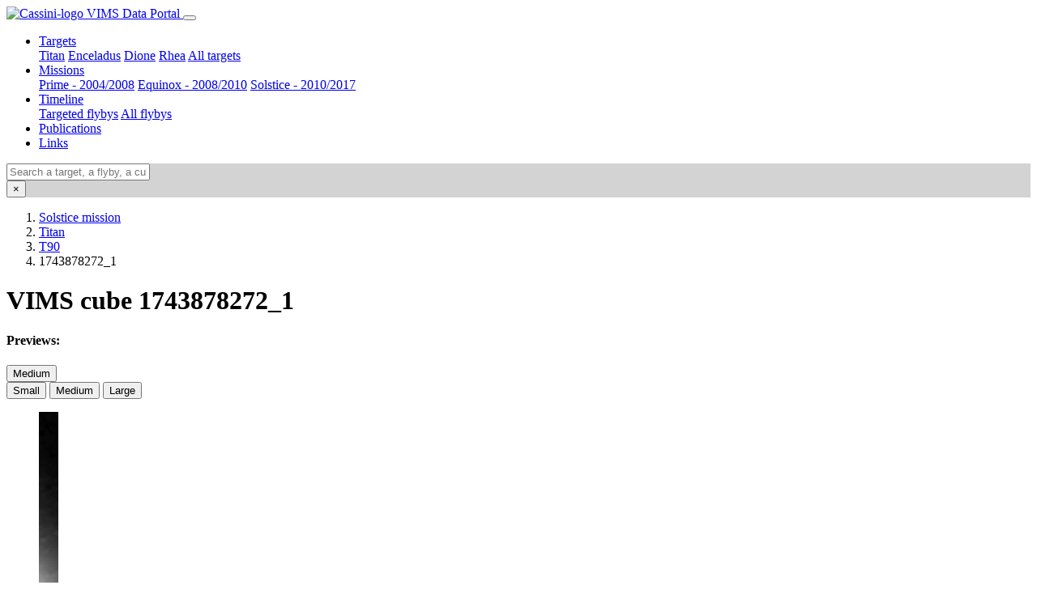

--- FILE ---
content_type: text/html; charset=UTF-8
request_url: https://vims.univ-nantes.fr/cube/1743878272_1
body_size: 4651
content:
<!DOCTYPE html>
<html>
<head>
  <meta charset="UTF-8">
  <meta name="viewport" content="width=device-width, initial-scale=1, shrink-to-fit=no">
  <title>Cassini VIMS Data Portal - Cube 1743878272_1</title>
  <meta name="description" content="Info for the cube 1743878272_1.">
  <link rel="icon" type="image/x-icon" href="/favicon.ico" />
  <link rel="icon" type="image/png" sizes="32x32" href="/build/static/favicons/favicon-32x32.4822e8435011430b025b87766d73a81f.png">
  <link rel="icon" type="image/png" sizes="16x16" href="/build/static/favicons/favicon-16x16.409cba7554355b3bbcbe7d7c519db9c1.png">
  <link rel="apple-touch-icon" sizes="180x180" href="/build/static/favicons/apple-touch-icon.1be255d40cafd86adc7287e0aa9f5da8.png">
  <link rel="mask-icon" href="/build/static/favicons/safari-pinned-tab.fb5b1f92804250b29c2a260db05d804b.svg" color="#2d89ef">
  <meta name="msapplication-TileColor" content="#2d89ef">
  <meta name="theme-color" content="#ffffff">
    <link rel="stylesheet" href="/build/layout.5c758e27.css">
  
<style>.preview-limb { display: none }</style>
</head>
<body>

  
  <nav class="navbar navbar-expand-md navbar-dark bg-dark sticky-top">
    <a class="navbar-brand" href="/" title="Go to the homepage" data-toggle="tooltip">
        <img src="/build/static/favicons/safari-pinned-tab.fb5b1f92804250b29c2a260db05d804b.svg" width="20" height="20" class="d-inline-block align-text-bottom mr-1" alt="Cassini-logo">
        VIMS Data Portal
    </a>
    <button class="navbar-toggler" type="button" data-toggle="collapse" data-target="#navbar"
    aria-controls="navbar" aria-expanded="false" aria-label="Toggle navigation">
      <span class="navbar-toggler-icon"></span>
    </button>

    <div class="collapse navbar-collapse" id="navbar">
      <ul class="navbar-nav mr-auto">
        <li class="nav-item dropdown">
          <a class="nav-link dropdown-toggle "
          href="#" id="dropdown-mission" data-toggle="dropdown" aria-haspopup="true" aria-expanded="false">Targets</a>
          <div class="dropdown-menu" aria-labelledby="dropdown-mission">
            <a class="dropdown-item" href="/target/titan/targeted">Titan</a>
            <a class="dropdown-item" href="/target/enceladus/targeted">Enceladus</a>
            <a class="dropdown-item" href="/target/dione/targeted">Dione</a>
            <a class="dropdown-item" href="/target/rhea/targeted">Rhea</a>
            <a class="dropdown-item" href="/target/targeted">All targets</a>
          </div>
        </li>
        <li class="nav-item dropdown">
          <a class="nav-link dropdown-toggle "
          href="#" id="dropdown-mission" data-toggle="dropdown" aria-haspopup="true" aria-expanded="false">Missions</a>
          <div class="dropdown-menu" aria-labelledby="dropdown-mission">
            <a class="dropdown-item" href="/mission/prime/targeted">Prime - 2004/2008</a>
            <a class="dropdown-item" href="/mission/equinox/targeted">Equinox - 2008/2010</a>
            <a class="dropdown-item" href="/mission/solstice/targeted">Solstice - 2010/2017</a>
          </div>
        </li>
        <li class="nav-item dropdown">
          <a class="nav-link dropdown-toggle "
          href="#" id="dropdown-mission" data-toggle="dropdown" aria-haspopup="true" aria-expanded="false">Timeline</a>
          <div class="dropdown-menu" aria-labelledby="dropdown-mission">
            <a class="dropdown-item" href="/timeline/targeted">Targeted flybys</a>
            <a class="dropdown-item" href="/timeline/">All flybys</a>
          </div>
        </li>
        <li class="nav-item">
          <a class="nav-link " href="/articles/">Publications</a>
        </li>
        <li class="nav-item">
          <a class="nav-link " href="/links">Links</a>
        </li>
      </ul>
        <form class="form-inline my-2 my-lg-0">
                        <a class="nav-item text-light pl-3" data-toggle="collapse" href="#search-toggle" role="button" aria-expanded="false" aria-controls="search-toggle">
                <small data-toggle="tooltip" title="Search"><i class="fas fa-search fa-lg"></i></small>
            </a>
            <a class="nav-item text-light pl-3" href="/about" title="About us" data-toggle="tooltip">
                <small><i class="fas fa-info-circle fa-lg"></i></small>
            </a>
            <a class="nav-item text-light pl-3" href="/contact" title="Contact us" data-toggle="tooltip">
                <small><i class="fas fa-envelope fa-lg"></i></small>
            </a>
        </form>
    </div>
    </nav>

    <div class="navbar navbar-expand-md sticky-top collapse" style="background-color:lightgray" id="search-toggle">
        <header class="d-flex w-100 p-2 mx-auto flex-row" id="search-input">
            <div class="d-inline mx-3 w-100">
                <input class="form-control typeahead w-100" type="text" placeholder="Search a target, a flyby, a cube or a phase mission.">
            </div>
            <button class="close float-right" type="button" data-toggle="collapse" data-target="#search-toggle" aria-expanded="true"
                aria-controls="search-toggle" aria-label="Close">
                <span aria-hidden="true">&times;</span>
            </button>
        </header>
    </div>

  <main class="container" role="main" id="main">
    <div class="starter-template">
    <nav aria-label="breadcrumb">
    <ol class="breadcrumb bg-transparent">

        <li class="breadcrumb-item">
                        <a href="/mission/solstice/targeted" title="View solstice mission targeted flybys"
                data-toggle="tooltip">
                Solstice mission
            </a>
                    </li>

        
        <li class="breadcrumb-item">
                        <a href="/target/titan/targeted" title="Go to Titan targeted flybys"
                data-toggle="tooltip">
                Titan
            </a>
                    </li>
        <li class="breadcrumb-item">
                        <a href="/flyby/T90" title="Go back to T90 targeted flyby"
                data-toggle="tooltip">
                T90
            </a>
                    </li>

        
        <li class="breadcrumb-item active" aria-current="1743878272_1">1743878272_1</li>
    
    </ol>
</nav>
    <h1>VIMS cube 1743878272_1</h1>

    
    <div class="btn-toolbar my-3 justify-content-between">
        <h4 class="col-10 text-left">Previews:</h4>
        <div class="col-2 text-right">
            <button type="button" class="btn btn-outline-secondary btn-sm dropdown-toggle pull-right" data-toggle="dropdown"
                aria-haspopup="true" aria-expanded="false" id="preview-size">Medium</button>
            <div class="dropdown-menu">
                <button type="button" class="dropdown-item preview-size" id="fig-sm">Small</button>
                <button type="button" class="dropdown-item preview-size active" id="fig-md">Medium</button>
                <button type="button" class="dropdown-item preview-size" id="fig-lg">Large</button>
            </div>
        </div>
    </div>

    <div class="cube-preview-fig">

            <figure class="figure align-top preview-ir" data-toggle="tooltip" data-html="true" title="Atmospheric preview:<br/>Channels: [104-105]">
    <img class="figure-img img-fluid rounded fig-md" src="/data/previews/G_101/185TI/1743878272_1.jpg" alt="1743878272_1 @ 1.01 µm">
    <figcaption class="figure-caption">1.01 &mu;m</figcaption>
</figure>

<figure class="figure align-top preview-ir preview-nadir" data-toggle="tooltip" data-html="true" title="False color surface ratios preview:
        <br/>1.58 µm: [138-141]<br/>1.28 µm: [120-122]<br/>2.04 µm: [166-169]<br/>1.07 µm: [108-109]">
    <img class="figure-img img-fluid rounded fig-md" src="/data/previews/RGBR_158_128_204_128_128_107/185TI/1743878272_1.jpg" alt="1743878272_1 @ 1.58/1.28 ; 2.04/1.28 ; 1.28/1.07 µm">
    <figcaption class="figure-caption">1.58/1.28 ; 2.04/1.28 ; 1.28/1.07 &mu;m</figcaption>
</figure>

<figure class="figure align-top preview-ir" data-toggle="tooltip" data-html="true" title="Surface ratio preview:
        <br/>1.59 µm: [139]<br/>1.26 µm: [120]">
    <img class="figure-img img-fluid rounded fig-md" src="/data/previews/R_159_126/185TI/1743878272_1.jpg" alt="1743878272_1 @ 1.59/1.26 µm">
    <figcaption class="figure-caption">1.59/1.26 &mu;m</figcaption>
</figure>

<figure class="figure align-top preview-ir" data-toggle="tooltip" data-html="true" title="Surface window preview:
        <br/>2.03 µm: [165-169]">
    <img class="figure-img img-fluid rounded fig-md" src="/data/previews/G_203/185TI/1743878272_1.jpg" alt="1743878272_1 @ 2.03 µm">
    <figcaption class="figure-caption">2.03 &mu;m</figcaption>
</figure>

<figure class="figure align-top preview-ir" data-toggle="tooltip" data-html="true" title="False color surface windows preview:
        <br/>2.03 µm: [165-169]<br/>1.58 µm: [138-141]<br/>2.79 µm: [212-213]">
    <img class="figure-img img-fluid rounded fig-md" src="/data/previews/RGB_203_158_279/185TI/1743878272_1.jpg" alt="1743878272_1 @ 2.03-1.58-2.79 µm">
    <figcaption class="figure-caption">2.03 ; 1.58 ; 2.79 &mu;m</figcaption>
</figure>

<figure class="figure align-top preview-ir" data-toggle="tooltip" data-html="true" title="Surface ratio preview:
        <br/>2.03 µm: [167]<br/>2.10 µm: [171]">
    <img class="figure-img img-fluid rounded fig-md" src="/data/previews/R_203_210/185TI/1743878272_1.jpg" alt="1743878272_1 @ 2.03/2.10 µm">
    <figcaption class="figure-caption">2.03/2.10 &mu;m</figcaption>
</figure>

<figure class="figure align-top preview-ir" data-toggle="tooltip" data-html="true" title="Surface window preview:
        <br/>2.12 µm: [172]">
    <img class="figure-img img-fluid rounded fig-md" src="/data/previews/G_212/185TI/1743878272_1.jpg" alt="1743878272_1 @ 2.12 µm">
    <figcaption class="figure-caption">2.12 &mu;m</figcaption>
</figure>

<figure class="figure align-top preview-ir preview-limb" data-toggle="tooltip" data-html="true" title="Stratosphere (R):<br/>[153-157, 177-201]<br/>
        Troposphere (G):<br/>[158-159, 163-164, 173-174, 204-205, 211, 216-230]<br/>Surface (B):<br/>[140-141, 165-171]">
    <img class="figure-img img-fluid rounded fig-md" src="/data/previews/RGB_231_269_195/185TI/1743878272_1.jpg" alt="1743878272_1 @ 2.31 ; 2.69 ; 1.95 µm">
    <figcaption class="figure-caption">Strato./Tropo./Surf.</figcaption>
</figure>

<figure class="figure align-top preview-ir preview-limb" data-toggle="tooltip" data-html="true" title="False color limb preview:
        <br/>2.77 µm: [211-212]<br/>3.27 µm: [241-242]<br/>3.32 µm: [244 - (234-236, 255-257)]">
    <img class="figure-img img-fluid rounded fig-md" src="/data/previews/RGB_277_327_332/185TI/1743878272_1.jpg" alt="1743878272_1 @ 2.77 ; 3.27 ; 3.32 µm">
    <figcaption class="figure-caption">2.77 ; 3.27 ; 3.32 &mu;m</figcaption>
</figure>

<figure class="figure align-top preview-ir" data-toggle="tooltip" data-html="true" title="Surface window preview:
        <br/>5 µm: [339-351]">
    <img class="figure-img img-fluid rounded fig-md" src="/data/previews/G_501/185TI/1743878272_1.jpg" alt="1743878272_1 @ 5 µm">
    <figcaption class="figure-caption">5 &mu;m</figcaption>
</figure>

<figure class="figure align-top preview-ir preview-limb" data-toggle="tooltip" data-html="true" title="False color limb preview:
        <br/>5 µm (R): [339-351]<br/>3.32 µm: [(243-245) - (234-236, 255-257)]<br/>3.22 µm: [238]">
    <img class="figure-img img-fluid rounded fig-md" src="/data/previews/RGB_501_332_322/185TI/1743878272_1.jpg" alt="1743878272_1 @ 5 ; 3.32 ; 3.22 µm">
    <figcaption class="figure-caption">5 ; 3.32 ; 3.22 &mu;m</figcaption>
</figure>

<figure class="figure align-top preview-ir" data-toggle="tooltip" data-html="true" title="False color surface windows preview:
        <br/>5 µm: [339-351]<br/>1.58 µm: [138-141]<br/>1.29 µm: [121-122]">
    <img class="figure-img img-fluid rounded fig-md" src="/data/previews/RGB_501_158_129/185TI/1743878272_1.jpg" alt="1743878272_1 @ 5 ; 1.58 ; 1.29 µm">
    <figcaption class="figure-caption">5 ; 1.58 ; 1.29 &mu;m</figcaption>
</figure>

<figure class="figure align-top preview-ir" data-toggle="tooltip" data-html="true" title="False color surface windows preview:
        <br/>5 µm: [339-351]<br/>2.75 µm: [207-213]<br/>2.03 µm: [165-169]">
    <img class="figure-img img-fluid rounded fig-md" src="/data/previews/RGB_501_275_203/185TI/1743878272_1.jpg" alt="1743878272_1 @ 5 ; 2.75 ; 2.03 µm">
    <figcaption class="figure-caption">5 ; 2.75 ; 2.03 &mu;m</figcaption>
</figure>

<figure class="figure align-top preview-vis" data-toggle="tooltip" data-html="true" title="True color preview:
        <br/>650 nm (R): [39-45]<br/>568 m (G): [28-33]<br/>450 nm (B): [12-17]">
    <img class="figure-img img-fluid rounded fig-md" src="/data/previews/RGB_070_056_045/185TI/1743878272_1.jpg" alt="1743878272_1 @ True colors">
    <figcaption class="figure-caption">True colors</figcaption>
</figure>
    
        <div class="figure-caption text-right">
                        <small>
                License: <a href="https://creativecommons.org/licenses/by/4.0" target="_blank">CC-BY-4.0</a> |
                <em>NASA/Caltech-JPL/University of Arizona/Osuna-CNRS-Nantes Université</em>
            </small>
        </div>

    </div>

    <hr>



    <h4 class="my-3 text-left">Metadata</h4>

<table class="table table-striped table-sm">
    <tbody>
        <tr>
            <th class="text-left pl-md-5" scope="row">Name</th>
            <td>1743878272_1</td>
        </tr>
        <tr>
            <th class="text-left pl-md-5" scope="row">Target</th>
            <td>
                                <a href="/target/titan/targeted" title="View Titan targeted flybys" data-toggle="tooltip">Titan
                </a>
                
                            </td>
        </tr>
        <tr>
            <th class="text-left pl-md-5" scope="row">Image mid-time</th>
            <td>05/04/2013 at 17:44:02</td>
        </tr>
        <tr>
            <th class="text-left pl-md-5" scope="row">Samples &times; Lines</th>
            <td>6 &times; 64</td>
        </tr>
        <tr>
            <th class="text-left pl-md-5" scope="row">Sampling Mode (VIS | IR)</th>
            <td>
                                NORMAL
                                | 
                                NORMAL
                            </td>
        </tr>
        <tr>
            <th class="text-left pl-md-5" scope="row">Exposure (VIS | IR)</th>
            <td>
                                1280 ms
                                |
                                220 ms
                            </td>
        </tr>
        <tr>
            <th class="text-left pl-md-5" scope="row">Observation Sequence</th>
            <td>VIMS-185TI-FIRNADMAP001-CIRS</td>
        </tr>
        <tr>
            <th class="text-left pl-md-5" scope="row">Sequence</th>
            <td>S78</td>
        </tr>
        <tr>
            <th class="text-left pl-md-5" scope="row">Revolution</th>
            <td>185</td>
        </tr>
        <tr>
            <th class="text-left pl-md-5" scope="row">Orbit</th>
            <td>Inclined - 1</td>
        </tr>
        <tr>
            <th class="text-left pl-md-5" scope="row">Mission</th>
            <td>
                                <a href="/mission/solstice/targeted" title="View Solstice mission targeted flybys"
                    data-toggle="tooltip">
                    Solstice
                </a>
                            </td>
        </tr>
    </tbody>
</table>

<h5 class="mt-4 mb-3 text-left">Titan geometry</h5>

<table class="table table-striped table-sm">
    <tbody>
        <tr>
            <th class="text-left pl-md-5" scope="row">Flyby</th>
            <td>
                                <a href="/flyby/T90" title="Go back to T90 flyby"
                    data-toggle="tooltip">
                    T90
                </a> |
                                <a href="/flyby/185TI" title="Go back to 185TI flyby"
                    data-toggle="tooltip">
                    185TI
                </a>
            </td>
        </tr>
        <tr>
            <th class="text-left pl-md-5" scope="row">Distance</th>
            <td>
                                78,819 km
                            </td>
        </tr>
        <tr>
            <th class="text-left pl-md-5" scope="row">Mean resolution</th>
            <td>
                                                        36 km/pixel
                                                </td>
        </tr>
        <tr>
            <th class="text-left pl-md-5" scope="row">Sub-Spacecraft point</th>
            <td>
                                42&deg; N | -50&deg; E
                            </td>
        </tr>
        <tr>
            <th class="text-left pl-md-5" scope="row">Sub-Solar point</th>
            <td>
                                18&deg; N | 174&deg; E
                            </td>
        </tr>
        <tr>
            <th class="text-left pl-md-5" scope="row">Incidence (min | max)</th>
            <td>
                                75&deg; | 116&deg;
                            </td>
        </tr>
        <tr>
            <th class="text-left pl-md-5" scope="row">Emergence (min | max)</th>
            <td>
                                14&deg; | 35&deg;
                            </td>
        </tr>
        <tr>
            <th class="text-left pl-md-5" scope="row">Phase</th>
            <td>
                                108&deg;
                            </td>
        </tr>
                <tr>
            <th class="text-left pl-md-5" scope="row">Limb visible</th>
            <td>
                                No
                            </td>
        </tr>

    </tbody>
</table>
    <hr>

    <ol class="row">
    <div class="col">
        <dt class="mb-2">Planetary Data System archive:</dt>
        <dd>
            <a href="/cube/1743878272_1.lbl" target="_blank" class="btn btn-primary" title="Download archived labels file" data-toggle="tooltip">
                <i class="fas fa-align-left"></i> <span class="badge badge-light">.lbl</span>
            </a>
            <a href="/cube/1743878272_1.qub" target="_blank" class="btn btn-primary" title="Download archived RAW data" data-toggle="tooltip"
                download>
                <i class="fas fa-cube"></i> <span class="badge badge-light">.qub</span>
            </a>
        </dd>
    </div>

    <div class="col">
        <dt class="mb-2">USGS-ISIS3 <a href="/info/isis-calibration" title="More info on the USGS-ISIS3 calibration pipeline" data-toggle="tooltip">calibrated cubes</a>:</dt>
        <dd>
                        <a class="btn btn-info" href="/cube/C1743878272_1_vis.cub" title="Download calibrated VIMS visible"
                data-html="true" data-toggle="tooltip">
                <i class="fas fa-cube text-light"></i> <span class="badge badge-light">VIS.cub</span>
            </a>
            <a class="btn btn-info" href="/cube/N1743878272_1_vis.cub" title="Download navigation VIMS visible"
                data-html="true" data-toggle="tooltip">
                <i class="fas fa-cube text-light"></i> <span class="badge badge-light">VIS.nav</span>
            </a>
                                    <a class="btn btn-info" href="/cube/C1743878272_1_ir.cub" title="Download calibrated VIMS infrared"
                data-html="true" data-toggle="tooltip">
                <i class="fas fa-cube text-light"></i> <span class="badge badge-light">IR.cub</span>
            </a>
            <a class="btn btn-info" href="/cube/N1743878272_1_ir.cub" title="Download navigation VIMS infrared"
                data-html="true" data-toggle="tooltip">
                <i class="fas fa-cube text-light"></i> <span class="badge badge-light">IR.nav</span>
            </a>
                                </dd>
    </div>

    
</ol>


  
</div>
  </main>

  <footer class="footer">
    <div class="container-fluid bg-dark text-white py-2 px-3">
      <div class="d-flex justify-content-md-between align-items-center">
        <a class="text-white" href="http://www.osuna.univ-nantes.fr/" target="_blank" title="Visit the OSUNA website">
            <img src="/build/static/logos/osuna.5c120f6e8a2ca5664cf7f6d627d0e3b9.svg" height="30" alt="OSUNA-logo">
        </a>
        <a class="text-white" href="https://www.insu.cnrs.fr/" target="_blank" title="Visit the CNRS-INSU website">
            <img src="/build/static/logos/cnrs.e6e5e5d2aa319bbd5309a42bb77d765a.svg" height="30" alt="CNRS-logo">
            <span class="d-none d-sm-inline-block pl-2">INSU</span>
        </a>
        <a class="text-white" href="https://www.univ-nantes.fr/" target="_blank" title="Visit Nantes Université website">
            <img src="/build/static/logos/univ-nantes.3807ed1e9850bc733e49f68c7ebee3d0.svg" height="30" alt="Nantes-University-logo">
            <span class="d-none d-sm-inline-block">Nantes Université</span>
        </a>
        <a class="text-white" href="https://lpg-umr6112.fr/" target="_blank" title="Visit the LPG website">
            <img src="/build/static/logos/lpg.1267652cf8999f0238964e834f5f35f2.svg" height="30" alt="LPG-logo">
            <span class="d-none d-sm-inline-block pl-1">LPG</span>
        </a>
        <a class="text-white" href="https://cnes.fr/" target="_blank" title="Visit the CNES website">
            <img class="mb-2" src="/build/static/logos/cnes.2aa31c5d33c0c7882dfecb7e6e549d76.svg" height="25" alt="CNES-logo">
            <span class="d-none d-sm-inline-block">CNES</span>
        </a>
        <a class="text-white" href="https://lpg-umr6112.fr/index.php?option=com_content&view=article&id=1259" target="_blank" title="Visit the GeoPlaNet website">
            <img src="/build/static/logos/geoplanet.70f5f849102f1520ca9bd696d68b6c23.svg" height="30" alt="GeoPlaNet-logo">
        </a>
      </div>
    </div>
  </footer>

  
      <script>
        var API_MISSION = "/api/mission";
        var API_TARGET = "/api/target";
        var API_FLYBYS_TARGETED = "/api/flyby";
        var API_FLYBYS_QUERY = "/api/flyby/FLYBY_QUERY";
        var API_CUBES_QUERY = "/api/cube/CUBE_QUERY";
    </script>
    <script src="/build/runtime.9a71ee5d.js"></script>
    <script src="/build/layout.3d3d3251.js"></script>
   
<script src="/build/cube.07be636a.js"></script>
</body>
</html>
